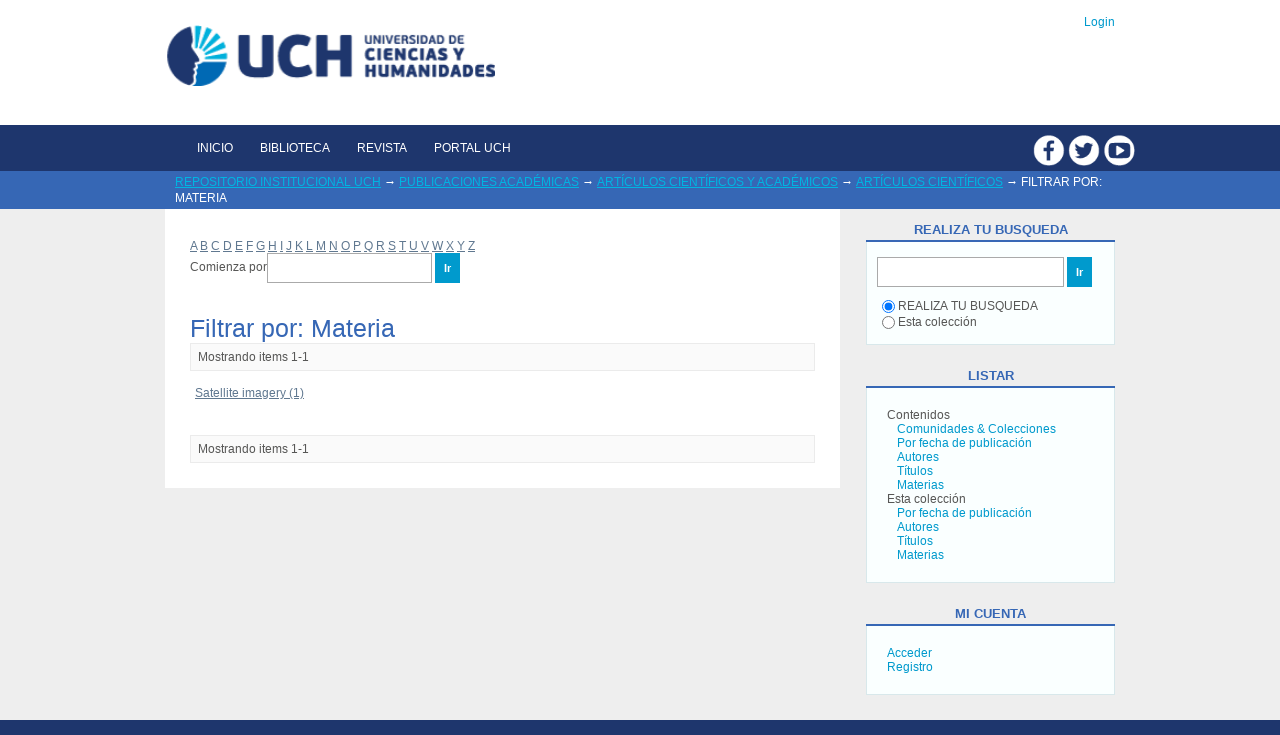

--- FILE ---
content_type: text/html;charset=utf-8
request_url: https://repositorio.uch.edu.pe/handle/20.500.12872/271/search-filter?field=subject&filtertype_0=author&filtertype_1=subject&filtertype_2=dateIssued&filter_relational_operator_1=equals&filtertype_3=subject&filter_relational_operator_0=equals&filtertype_4=subject&filter_2=2018&filter_relational_operator_3=equals&filtertype_5=subject&filter_1=Agriculture&filter_relational_operator_2=equals&filtertype_6=subject&filter_0=Alva+Mantari%2C+Alicia&filter_relational_operator_5=equals&filtertype_7=author&filter_relational_operator_4=equals&filtertype_8=subject&filter_6=Land+use&filter_relational_operator_7=equals&filtertype_9=subject&filter_5=Disease+control&filter_relational_operator_6=equals&filter_4=Water+resources&filter_relational_operator_9=equals&filter_3=Remote+sensing&filter_relational_operator_8=equals&filter_9=Blood&filter_8=Epidemiology&filter_7=Roman+Gonzalez%2C+Avid&starts_with=s
body_size: 47956
content:
<?xml version="1.0" encoding="UTF-8"?>
<!DOCTYPE html PUBLIC "-//W3C//DTD XHTML 1.0 Strict//EN" "http://www.w3.org/TR/xhtml1/DTD/xhtml1-strict.dtd">
<html xmlns="http://www.w3.org/1999/xhtml" class="no-js">
<head>
<meta content="text/html; charset=UTF-8" http-equiv="Content-Type" />
<meta content="IE=edge,chrome=1" http-equiv="X-UA-Compatible" />
<meta content="width=device-width; initial-scale=1.0; maximum-scale=1.0;" name="viewport" />
<link rel="shortcut icon" href="/themes/Mirage/images/favicon.ico" />
<link rel="apple-touch-icon" href="/themes/Mirage/images/apple-touch-icon.png" />
<meta name="Generator" content="DSpace 5.3" />
<link type="text/css" rel="stylesheet" media="screen" href="/themes/Mirage/lib/css/reset.css" />
<link type="text/css" rel="stylesheet" media="screen" href="/themes/Mirage/lib/css/base.css" />
<link type="text/css" rel="stylesheet" media="screen" href="/themes/Mirage/lib/css/helper.css" />
<link type="text/css" rel="stylesheet" media="screen" href="/themes/Mirage/lib/css/jquery-ui-1.8.15.custom.css" />
<link type="text/css" rel="stylesheet" media="screen" href="/themes/Mirage/lib/css/style.css" />
<link type="text/css" rel="stylesheet" media="screen" href="/themes/Mirage/lib/css/authority-control.css" />
<link type="text/css" rel="stylesheet" media="handheld" href="/themes/Mirage/lib/css/handheld.css" />
<link type="text/css" rel="stylesheet" media="print" href="/themes/Mirage/lib/css/print.css" />
<link type="text/css" rel="stylesheet" media="all" href="/themes/Mirage/lib/css/media.css" />
<link type="application/opensearchdescription+xml" rel="search" href="https://repositorio.uch.edu.pe:443/open-search/description.xml" title="DSpace" />
<script type="text/javascript">
                                //Clear default text of empty text areas on focus
                                function tFocus(element)
                                {
                                        if (element.value == ' '){element.value='';}
                                }
                                //Clear default text of empty text areas on submit
                                function tSubmit(form)
                                {
                                        var defaultedElements = document.getElementsByTagName("textarea");
                                        for (var i=0; i != defaultedElements.length; i++){
                                                if (defaultedElements[i].value == ' '){
                                                        defaultedElements[i].value='';}}
                                }
                                //Disable pressing 'enter' key to submit a form (otherwise pressing 'enter' causes a submission to start over)
                                function disableEnterKey(e)
                                {
                                     var key;

                                     if(window.event)
                                          key = window.event.keyCode;     //Internet Explorer
                                     else
                                          key = e.which;     //Firefox and Netscape

                                     if(key == 13)  //if "Enter" pressed, then disable!
                                          return false;
                                     else
                                          return true;
                                }

                                function FnArray()
                                {
                                    this.funcs = new Array;
                                }

                                FnArray.prototype.add = function(f)
                                {
                                    if( typeof f!= "function" )
                                    {
                                        f = new Function(f);
                                    }
                                    this.funcs[this.funcs.length] = f;
                                };

                                FnArray.prototype.execute = function()
                                {
                                    for( var i=0; i < this.funcs.length; i++ )
                                    {
                                        this.funcs[i]();
                                    }
                                };

                                var runAfterJSImports = new FnArray();
            </script>
<script xmlns:i18n="http://apache.org/cocoon/i18n/2.1" type="text/javascript" src="/themes/Mirage/lib/js/modernizr-1.7.min.js"> </script>
<title>Filtrar por: Materia</title>
</head><!--[if lt IE 7 ]> <body class="ie6"> <![endif]-->
                <!--[if IE 7 ]>    <body class="ie7"> <![endif]-->
                <!--[if IE 8 ]>    <body class="ie8"> <![endif]-->
                <!--[if IE 9 ]>    <body class="ie9"> <![endif]-->
                <!--[if (gt IE 9)|!(IE)]><!--><body><!--<![endif]-->
<div xmlns:i18n="http://apache.org/cocoon/i18n/2.1" xmlns="http://di.tamu.edu/DRI/1.0/" id="ds-main">
<div id="ds-header-wrapper">
<div class="clearfix" id="ds-header">
<a id="ds-header-logo-link" href="/">
<span id="ds-header-logo"> </span>
<span id="ds-header-logo-text">Repositorio Dspace </span>
</a>
<h1 xmlns:i18n="http://apache.org/cocoon/i18n/2.1" class="pagetitle visuallyhidden">Filtrar por: Materia</h1>
<div xmlns:i18n="http://apache.org/cocoon/i18n/2.1" xmlns="http://di.tamu.edu/DRI/1.0/" id="ds-user-box">
<p>
<a href="/login">Login</a>
</p>
</div>
</div>
</div>
<div xmlns:i18n="http://apache.org/cocoon/i18n/2.1" id="div-cover-menu">
<ul id="ds-trail">
<ul class="redes">
<li>
<a target="_blank" class="facebook" href="https://es-la.facebook.com/UCH.PERU">
<img src="https://repositorio.uch.edu.pe/themes/Mirage/images/i-fb.png" />
</a>
</li>
<li>
<a target="_blank" class="twitter" href="https://twitter.com/uchperu">
<img src="https://repositorio.uch.edu.pe/themes/Mirage/images/i-tw.png" />
</a>
</li>
<li>
<a target="_blank" class="youtube" href="https://www.youtube.com/user/UCHCANAL">
<img src="https://repositorio.uch.edu.pe/themes/Mirage/images/i-ytb.png" />
</a>
</li>
</ul>
<ul class="menu">
<li>
<a href="https://repositorio.uch.edu.pe/">Inicio</a>
</li>
<li>
<a target="_blank" href="http://biblioteca.uch.edu.pe/">Biblioteca</a>
</li>
<li>
<a target="_blank" href="http://revista.uch.edu.pe/">Revista</a>
</li>
<li>
<a target="_blank" href="https://www.uch.edu.pe/">Portal UCH</a>
</li>
</ul>
</ul>
</div>
<div id="ds-trail-wrapper">
<ul id="ds-trail">
<li class="ds-trail-link first-link ">
<a href="/">Repositorio Institucional UCH</a>
</li>
<li xmlns:i18n="http://apache.org/cocoon/i18n/2.1" xmlns="http://di.tamu.edu/DRI/1.0/" class="ds-trail-arrow">→</li>
<li class="ds-trail-link ">
<a href="/handle/20.500.12872/269">Publicaciones académicas</a>
</li>
<li class="ds-trail-arrow">→</li>
<li class="ds-trail-link ">
<a href="/handle/20.500.12872/270">Artículos científicos y académicos</a>
</li>
<li class="ds-trail-arrow">→</li>
<li class="ds-trail-link ">
<a href="/handle/20.500.12872/271">Artículos científicos</a>
</li>
<li class="ds-trail-arrow">→</li>
<li class="ds-trail-link last-link">Filtrar por: Materia</li>
</ul>
</div>
<div xmlns:i18n="http://apache.org/cocoon/i18n/2.1" xmlns="http://di.tamu.edu/DRI/1.0/" class="hidden" id="no-js-warning-wrapper">
<div id="no-js-warning">
<div class="notice failure">JavaScript is disabled for your browser. Some features of this site may not work without it.</div>
</div>
</div>
<div id="ds-content-wrapper">
<div class="clearfix" id="ds-content">
<div id="ds-body">
<div id="aspect_discovery_SearchFacetFilter_div_browse-by-subject" class="ds-static-div primary">
<form id="aspect_discovery_SearchFacetFilter_div_filter-navigation" class="ds-interactive-div secondary navigation" action="/handle/20.500.12872/271/search-filter" method="post" onsubmit="javascript:tSubmit(this);">
<p id="aspect_discovery_SearchFacetFilter_p_hidden-fields" class="ds-paragraph hidden">
<input id="aspect_discovery_SearchFacetFilter_field_field" class="ds-hidden-field" name="field" type="hidden" value="subject" />
<input id="aspect_discovery_SearchFacetFilter_field_filtertype_0" class="ds-hidden-field" name="filtertype_0" type="hidden" value="author" />
<input id="aspect_discovery_SearchFacetFilter_field_filtertype_1" class="ds-hidden-field" name="filtertype_1" type="hidden" value="subject" />
<input id="aspect_discovery_SearchFacetFilter_field_filtertype_2" class="ds-hidden-field" name="filtertype_2" type="hidden" value="dateIssued" />
<input id="aspect_discovery_SearchFacetFilter_field_filter_relational_operator_1" class="ds-hidden-field" name="filter_relational_operator_1" type="hidden" value="equals" />
<input id="aspect_discovery_SearchFacetFilter_field_filtertype_3" class="ds-hidden-field" name="filtertype_3" type="hidden" value="subject" />
<input id="aspect_discovery_SearchFacetFilter_field_filter_relational_operator_0" class="ds-hidden-field" name="filter_relational_operator_0" type="hidden" value="equals" />
<input id="aspect_discovery_SearchFacetFilter_field_filtertype_4" class="ds-hidden-field" name="filtertype_4" type="hidden" value="subject" />
<input id="aspect_discovery_SearchFacetFilter_field_filter_2" class="ds-hidden-field" name="filter_2" type="hidden" value="2018" />
<input id="aspect_discovery_SearchFacetFilter_field_filter_relational_operator_3" class="ds-hidden-field" name="filter_relational_operator_3" type="hidden" value="equals" />
<input id="aspect_discovery_SearchFacetFilter_field_filtertype_5" class="ds-hidden-field" name="filtertype_5" type="hidden" value="subject" />
<input id="aspect_discovery_SearchFacetFilter_field_filter_1" class="ds-hidden-field" name="filter_1" type="hidden" value="Agriculture" />
<input id="aspect_discovery_SearchFacetFilter_field_filter_relational_operator_2" class="ds-hidden-field" name="filter_relational_operator_2" type="hidden" value="equals" />
<input id="aspect_discovery_SearchFacetFilter_field_filtertype_6" class="ds-hidden-field" name="filtertype_6" type="hidden" value="subject" />
<input id="aspect_discovery_SearchFacetFilter_field_filter_0" class="ds-hidden-field" name="filter_0" type="hidden" value="Alva Mantari, Alicia" />
<input id="aspect_discovery_SearchFacetFilter_field_filter_relational_operator_5" class="ds-hidden-field" name="filter_relational_operator_5" type="hidden" value="equals" />
<input id="aspect_discovery_SearchFacetFilter_field_filtertype_7" class="ds-hidden-field" name="filtertype_7" type="hidden" value="author" />
<input id="aspect_discovery_SearchFacetFilter_field_filter_relational_operator_4" class="ds-hidden-field" name="filter_relational_operator_4" type="hidden" value="equals" />
<input id="aspect_discovery_SearchFacetFilter_field_filtertype_8" class="ds-hidden-field" name="filtertype_8" type="hidden" value="subject" />
<input id="aspect_discovery_SearchFacetFilter_field_filter_6" class="ds-hidden-field" name="filter_6" type="hidden" value="Land use" />
<input id="aspect_discovery_SearchFacetFilter_field_filter_relational_operator_7" class="ds-hidden-field" name="filter_relational_operator_7" type="hidden" value="equals" />
<input id="aspect_discovery_SearchFacetFilter_field_filtertype_9" class="ds-hidden-field" name="filtertype_9" type="hidden" value="subject" />
<input id="aspect_discovery_SearchFacetFilter_field_filter_5" class="ds-hidden-field" name="filter_5" type="hidden" value="Disease control" />
<input id="aspect_discovery_SearchFacetFilter_field_filter_relational_operator_6" class="ds-hidden-field" name="filter_relational_operator_6" type="hidden" value="equals" />
<input id="aspect_discovery_SearchFacetFilter_field_filter_4" class="ds-hidden-field" name="filter_4" type="hidden" value="Water resources" />
<input id="aspect_discovery_SearchFacetFilter_field_filter_relational_operator_9" class="ds-hidden-field" name="filter_relational_operator_9" type="hidden" value="equals" />
<input id="aspect_discovery_SearchFacetFilter_field_filter_3" class="ds-hidden-field" name="filter_3" type="hidden" value="Remote sensing" />
<input id="aspect_discovery_SearchFacetFilter_field_filter_relational_operator_8" class="ds-hidden-field" name="filter_relational_operator_8" type="hidden" value="equals" />
<input id="aspect_discovery_SearchFacetFilter_field_filter_9" class="ds-hidden-field" name="filter_9" type="hidden" value="Blood" />
<input id="aspect_discovery_SearchFacetFilter_field_filter_8" class="ds-hidden-field" name="filter_8" type="hidden" value="Epidemiology" />
<input id="aspect_discovery_SearchFacetFilter_field_filter_7" class="ds-hidden-field" name="filter_7" type="hidden" value="Roman Gonzalez, Avid" />
</p>
<ul id="aspect_discovery_SearchFacetFilter_list_jump-list" class="ds-simple-list alphabet">
<li class="ds-simple-list-item">
<a href="search-filter?field=subject&amp;filtertype_0=author&amp;filtertype_1=subject&amp;filtertype_2=dateIssued&amp;filter_relational_operator_1=equals&amp;filtertype_3=subject&amp;filter_relational_operator_0=equals&amp;filtertype_4=subject&amp;filter_2=2018&amp;filter_relational_operator_3=equals&amp;filtertype_5=subject&amp;filter_1=Agriculture&amp;filter_relational_operator_2=equals&amp;filtertype_6=subject&amp;filter_0=Alva+Mantari%2C+Alicia&amp;filter_relational_operator_5=equals&amp;filtertype_7=author&amp;filter_relational_operator_4=equals&amp;filtertype_8=subject&amp;filter_6=Land+use&amp;filter_relational_operator_7=equals&amp;filtertype_9=subject&amp;filter_5=Disease+control&amp;filter_relational_operator_6=equals&amp;filter_4=Water+resources&amp;filter_relational_operator_9=equals&amp;filter_3=Remote+sensing&amp;filter_relational_operator_8=equals&amp;filter_9=Blood&amp;filter_8=Epidemiology&amp;filter_7=Roman+Gonzalez%2C+Avid&amp;starts_with=a">A</a>
</li>
<li class="ds-simple-list-item">
<a href="search-filter?field=subject&amp;filtertype_0=author&amp;filtertype_1=subject&amp;filtertype_2=dateIssued&amp;filter_relational_operator_1=equals&amp;filtertype_3=subject&amp;filter_relational_operator_0=equals&amp;filtertype_4=subject&amp;filter_2=2018&amp;filter_relational_operator_3=equals&amp;filtertype_5=subject&amp;filter_1=Agriculture&amp;filter_relational_operator_2=equals&amp;filtertype_6=subject&amp;filter_0=Alva+Mantari%2C+Alicia&amp;filter_relational_operator_5=equals&amp;filtertype_7=author&amp;filter_relational_operator_4=equals&amp;filtertype_8=subject&amp;filter_6=Land+use&amp;filter_relational_operator_7=equals&amp;filtertype_9=subject&amp;filter_5=Disease+control&amp;filter_relational_operator_6=equals&amp;filter_4=Water+resources&amp;filter_relational_operator_9=equals&amp;filter_3=Remote+sensing&amp;filter_relational_operator_8=equals&amp;filter_9=Blood&amp;filter_8=Epidemiology&amp;filter_7=Roman+Gonzalez%2C+Avid&amp;starts_with=b">B</a>
</li>
<li class="ds-simple-list-item">
<a href="search-filter?field=subject&amp;filtertype_0=author&amp;filtertype_1=subject&amp;filtertype_2=dateIssued&amp;filter_relational_operator_1=equals&amp;filtertype_3=subject&amp;filter_relational_operator_0=equals&amp;filtertype_4=subject&amp;filter_2=2018&amp;filter_relational_operator_3=equals&amp;filtertype_5=subject&amp;filter_1=Agriculture&amp;filter_relational_operator_2=equals&amp;filtertype_6=subject&amp;filter_0=Alva+Mantari%2C+Alicia&amp;filter_relational_operator_5=equals&amp;filtertype_7=author&amp;filter_relational_operator_4=equals&amp;filtertype_8=subject&amp;filter_6=Land+use&amp;filter_relational_operator_7=equals&amp;filtertype_9=subject&amp;filter_5=Disease+control&amp;filter_relational_operator_6=equals&amp;filter_4=Water+resources&amp;filter_relational_operator_9=equals&amp;filter_3=Remote+sensing&amp;filter_relational_operator_8=equals&amp;filter_9=Blood&amp;filter_8=Epidemiology&amp;filter_7=Roman+Gonzalez%2C+Avid&amp;starts_with=c">C</a>
</li>
<li class="ds-simple-list-item">
<a href="search-filter?field=subject&amp;filtertype_0=author&amp;filtertype_1=subject&amp;filtertype_2=dateIssued&amp;filter_relational_operator_1=equals&amp;filtertype_3=subject&amp;filter_relational_operator_0=equals&amp;filtertype_4=subject&amp;filter_2=2018&amp;filter_relational_operator_3=equals&amp;filtertype_5=subject&amp;filter_1=Agriculture&amp;filter_relational_operator_2=equals&amp;filtertype_6=subject&amp;filter_0=Alva+Mantari%2C+Alicia&amp;filter_relational_operator_5=equals&amp;filtertype_7=author&amp;filter_relational_operator_4=equals&amp;filtertype_8=subject&amp;filter_6=Land+use&amp;filter_relational_operator_7=equals&amp;filtertype_9=subject&amp;filter_5=Disease+control&amp;filter_relational_operator_6=equals&amp;filter_4=Water+resources&amp;filter_relational_operator_9=equals&amp;filter_3=Remote+sensing&amp;filter_relational_operator_8=equals&amp;filter_9=Blood&amp;filter_8=Epidemiology&amp;filter_7=Roman+Gonzalez%2C+Avid&amp;starts_with=d">D</a>
</li>
<li class="ds-simple-list-item">
<a href="search-filter?field=subject&amp;filtertype_0=author&amp;filtertype_1=subject&amp;filtertype_2=dateIssued&amp;filter_relational_operator_1=equals&amp;filtertype_3=subject&amp;filter_relational_operator_0=equals&amp;filtertype_4=subject&amp;filter_2=2018&amp;filter_relational_operator_3=equals&amp;filtertype_5=subject&amp;filter_1=Agriculture&amp;filter_relational_operator_2=equals&amp;filtertype_6=subject&amp;filter_0=Alva+Mantari%2C+Alicia&amp;filter_relational_operator_5=equals&amp;filtertype_7=author&amp;filter_relational_operator_4=equals&amp;filtertype_8=subject&amp;filter_6=Land+use&amp;filter_relational_operator_7=equals&amp;filtertype_9=subject&amp;filter_5=Disease+control&amp;filter_relational_operator_6=equals&amp;filter_4=Water+resources&amp;filter_relational_operator_9=equals&amp;filter_3=Remote+sensing&amp;filter_relational_operator_8=equals&amp;filter_9=Blood&amp;filter_8=Epidemiology&amp;filter_7=Roman+Gonzalez%2C+Avid&amp;starts_with=e">E</a>
</li>
<li class="ds-simple-list-item">
<a href="search-filter?field=subject&amp;filtertype_0=author&amp;filtertype_1=subject&amp;filtertype_2=dateIssued&amp;filter_relational_operator_1=equals&amp;filtertype_3=subject&amp;filter_relational_operator_0=equals&amp;filtertype_4=subject&amp;filter_2=2018&amp;filter_relational_operator_3=equals&amp;filtertype_5=subject&amp;filter_1=Agriculture&amp;filter_relational_operator_2=equals&amp;filtertype_6=subject&amp;filter_0=Alva+Mantari%2C+Alicia&amp;filter_relational_operator_5=equals&amp;filtertype_7=author&amp;filter_relational_operator_4=equals&amp;filtertype_8=subject&amp;filter_6=Land+use&amp;filter_relational_operator_7=equals&amp;filtertype_9=subject&amp;filter_5=Disease+control&amp;filter_relational_operator_6=equals&amp;filter_4=Water+resources&amp;filter_relational_operator_9=equals&amp;filter_3=Remote+sensing&amp;filter_relational_operator_8=equals&amp;filter_9=Blood&amp;filter_8=Epidemiology&amp;filter_7=Roman+Gonzalez%2C+Avid&amp;starts_with=f">F</a>
</li>
<li class="ds-simple-list-item">
<a href="search-filter?field=subject&amp;filtertype_0=author&amp;filtertype_1=subject&amp;filtertype_2=dateIssued&amp;filter_relational_operator_1=equals&amp;filtertype_3=subject&amp;filter_relational_operator_0=equals&amp;filtertype_4=subject&amp;filter_2=2018&amp;filter_relational_operator_3=equals&amp;filtertype_5=subject&amp;filter_1=Agriculture&amp;filter_relational_operator_2=equals&amp;filtertype_6=subject&amp;filter_0=Alva+Mantari%2C+Alicia&amp;filter_relational_operator_5=equals&amp;filtertype_7=author&amp;filter_relational_operator_4=equals&amp;filtertype_8=subject&amp;filter_6=Land+use&amp;filter_relational_operator_7=equals&amp;filtertype_9=subject&amp;filter_5=Disease+control&amp;filter_relational_operator_6=equals&amp;filter_4=Water+resources&amp;filter_relational_operator_9=equals&amp;filter_3=Remote+sensing&amp;filter_relational_operator_8=equals&amp;filter_9=Blood&amp;filter_8=Epidemiology&amp;filter_7=Roman+Gonzalez%2C+Avid&amp;starts_with=g">G</a>
</li>
<li class="ds-simple-list-item">
<a href="search-filter?field=subject&amp;filtertype_0=author&amp;filtertype_1=subject&amp;filtertype_2=dateIssued&amp;filter_relational_operator_1=equals&amp;filtertype_3=subject&amp;filter_relational_operator_0=equals&amp;filtertype_4=subject&amp;filter_2=2018&amp;filter_relational_operator_3=equals&amp;filtertype_5=subject&amp;filter_1=Agriculture&amp;filter_relational_operator_2=equals&amp;filtertype_6=subject&amp;filter_0=Alva+Mantari%2C+Alicia&amp;filter_relational_operator_5=equals&amp;filtertype_7=author&amp;filter_relational_operator_4=equals&amp;filtertype_8=subject&amp;filter_6=Land+use&amp;filter_relational_operator_7=equals&amp;filtertype_9=subject&amp;filter_5=Disease+control&amp;filter_relational_operator_6=equals&amp;filter_4=Water+resources&amp;filter_relational_operator_9=equals&amp;filter_3=Remote+sensing&amp;filter_relational_operator_8=equals&amp;filter_9=Blood&amp;filter_8=Epidemiology&amp;filter_7=Roman+Gonzalez%2C+Avid&amp;starts_with=h">H</a>
</li>
<li class="ds-simple-list-item">
<a href="search-filter?field=subject&amp;filtertype_0=author&amp;filtertype_1=subject&amp;filtertype_2=dateIssued&amp;filter_relational_operator_1=equals&amp;filtertype_3=subject&amp;filter_relational_operator_0=equals&amp;filtertype_4=subject&amp;filter_2=2018&amp;filter_relational_operator_3=equals&amp;filtertype_5=subject&amp;filter_1=Agriculture&amp;filter_relational_operator_2=equals&amp;filtertype_6=subject&amp;filter_0=Alva+Mantari%2C+Alicia&amp;filter_relational_operator_5=equals&amp;filtertype_7=author&amp;filter_relational_operator_4=equals&amp;filtertype_8=subject&amp;filter_6=Land+use&amp;filter_relational_operator_7=equals&amp;filtertype_9=subject&amp;filter_5=Disease+control&amp;filter_relational_operator_6=equals&amp;filter_4=Water+resources&amp;filter_relational_operator_9=equals&amp;filter_3=Remote+sensing&amp;filter_relational_operator_8=equals&amp;filter_9=Blood&amp;filter_8=Epidemiology&amp;filter_7=Roman+Gonzalez%2C+Avid&amp;starts_with=i">I</a>
</li>
<li class="ds-simple-list-item">
<a href="search-filter?field=subject&amp;filtertype_0=author&amp;filtertype_1=subject&amp;filtertype_2=dateIssued&amp;filter_relational_operator_1=equals&amp;filtertype_3=subject&amp;filter_relational_operator_0=equals&amp;filtertype_4=subject&amp;filter_2=2018&amp;filter_relational_operator_3=equals&amp;filtertype_5=subject&amp;filter_1=Agriculture&amp;filter_relational_operator_2=equals&amp;filtertype_6=subject&amp;filter_0=Alva+Mantari%2C+Alicia&amp;filter_relational_operator_5=equals&amp;filtertype_7=author&amp;filter_relational_operator_4=equals&amp;filtertype_8=subject&amp;filter_6=Land+use&amp;filter_relational_operator_7=equals&amp;filtertype_9=subject&amp;filter_5=Disease+control&amp;filter_relational_operator_6=equals&amp;filter_4=Water+resources&amp;filter_relational_operator_9=equals&amp;filter_3=Remote+sensing&amp;filter_relational_operator_8=equals&amp;filter_9=Blood&amp;filter_8=Epidemiology&amp;filter_7=Roman+Gonzalez%2C+Avid&amp;starts_with=j">J</a>
</li>
<li class="ds-simple-list-item">
<a href="search-filter?field=subject&amp;filtertype_0=author&amp;filtertype_1=subject&amp;filtertype_2=dateIssued&amp;filter_relational_operator_1=equals&amp;filtertype_3=subject&amp;filter_relational_operator_0=equals&amp;filtertype_4=subject&amp;filter_2=2018&amp;filter_relational_operator_3=equals&amp;filtertype_5=subject&amp;filter_1=Agriculture&amp;filter_relational_operator_2=equals&amp;filtertype_6=subject&amp;filter_0=Alva+Mantari%2C+Alicia&amp;filter_relational_operator_5=equals&amp;filtertype_7=author&amp;filter_relational_operator_4=equals&amp;filtertype_8=subject&amp;filter_6=Land+use&amp;filter_relational_operator_7=equals&amp;filtertype_9=subject&amp;filter_5=Disease+control&amp;filter_relational_operator_6=equals&amp;filter_4=Water+resources&amp;filter_relational_operator_9=equals&amp;filter_3=Remote+sensing&amp;filter_relational_operator_8=equals&amp;filter_9=Blood&amp;filter_8=Epidemiology&amp;filter_7=Roman+Gonzalez%2C+Avid&amp;starts_with=k">K</a>
</li>
<li class="ds-simple-list-item">
<a href="search-filter?field=subject&amp;filtertype_0=author&amp;filtertype_1=subject&amp;filtertype_2=dateIssued&amp;filter_relational_operator_1=equals&amp;filtertype_3=subject&amp;filter_relational_operator_0=equals&amp;filtertype_4=subject&amp;filter_2=2018&amp;filter_relational_operator_3=equals&amp;filtertype_5=subject&amp;filter_1=Agriculture&amp;filter_relational_operator_2=equals&amp;filtertype_6=subject&amp;filter_0=Alva+Mantari%2C+Alicia&amp;filter_relational_operator_5=equals&amp;filtertype_7=author&amp;filter_relational_operator_4=equals&amp;filtertype_8=subject&amp;filter_6=Land+use&amp;filter_relational_operator_7=equals&amp;filtertype_9=subject&amp;filter_5=Disease+control&amp;filter_relational_operator_6=equals&amp;filter_4=Water+resources&amp;filter_relational_operator_9=equals&amp;filter_3=Remote+sensing&amp;filter_relational_operator_8=equals&amp;filter_9=Blood&amp;filter_8=Epidemiology&amp;filter_7=Roman+Gonzalez%2C+Avid&amp;starts_with=l">L</a>
</li>
<li class="ds-simple-list-item">
<a href="search-filter?field=subject&amp;filtertype_0=author&amp;filtertype_1=subject&amp;filtertype_2=dateIssued&amp;filter_relational_operator_1=equals&amp;filtertype_3=subject&amp;filter_relational_operator_0=equals&amp;filtertype_4=subject&amp;filter_2=2018&amp;filter_relational_operator_3=equals&amp;filtertype_5=subject&amp;filter_1=Agriculture&amp;filter_relational_operator_2=equals&amp;filtertype_6=subject&amp;filter_0=Alva+Mantari%2C+Alicia&amp;filter_relational_operator_5=equals&amp;filtertype_7=author&amp;filter_relational_operator_4=equals&amp;filtertype_8=subject&amp;filter_6=Land+use&amp;filter_relational_operator_7=equals&amp;filtertype_9=subject&amp;filter_5=Disease+control&amp;filter_relational_operator_6=equals&amp;filter_4=Water+resources&amp;filter_relational_operator_9=equals&amp;filter_3=Remote+sensing&amp;filter_relational_operator_8=equals&amp;filter_9=Blood&amp;filter_8=Epidemiology&amp;filter_7=Roman+Gonzalez%2C+Avid&amp;starts_with=m">M</a>
</li>
<li class="ds-simple-list-item">
<a href="search-filter?field=subject&amp;filtertype_0=author&amp;filtertype_1=subject&amp;filtertype_2=dateIssued&amp;filter_relational_operator_1=equals&amp;filtertype_3=subject&amp;filter_relational_operator_0=equals&amp;filtertype_4=subject&amp;filter_2=2018&amp;filter_relational_operator_3=equals&amp;filtertype_5=subject&amp;filter_1=Agriculture&amp;filter_relational_operator_2=equals&amp;filtertype_6=subject&amp;filter_0=Alva+Mantari%2C+Alicia&amp;filter_relational_operator_5=equals&amp;filtertype_7=author&amp;filter_relational_operator_4=equals&amp;filtertype_8=subject&amp;filter_6=Land+use&amp;filter_relational_operator_7=equals&amp;filtertype_9=subject&amp;filter_5=Disease+control&amp;filter_relational_operator_6=equals&amp;filter_4=Water+resources&amp;filter_relational_operator_9=equals&amp;filter_3=Remote+sensing&amp;filter_relational_operator_8=equals&amp;filter_9=Blood&amp;filter_8=Epidemiology&amp;filter_7=Roman+Gonzalez%2C+Avid&amp;starts_with=n">N</a>
</li>
<li class="ds-simple-list-item">
<a href="search-filter?field=subject&amp;filtertype_0=author&amp;filtertype_1=subject&amp;filtertype_2=dateIssued&amp;filter_relational_operator_1=equals&amp;filtertype_3=subject&amp;filter_relational_operator_0=equals&amp;filtertype_4=subject&amp;filter_2=2018&amp;filter_relational_operator_3=equals&amp;filtertype_5=subject&amp;filter_1=Agriculture&amp;filter_relational_operator_2=equals&amp;filtertype_6=subject&amp;filter_0=Alva+Mantari%2C+Alicia&amp;filter_relational_operator_5=equals&amp;filtertype_7=author&amp;filter_relational_operator_4=equals&amp;filtertype_8=subject&amp;filter_6=Land+use&amp;filter_relational_operator_7=equals&amp;filtertype_9=subject&amp;filter_5=Disease+control&amp;filter_relational_operator_6=equals&amp;filter_4=Water+resources&amp;filter_relational_operator_9=equals&amp;filter_3=Remote+sensing&amp;filter_relational_operator_8=equals&amp;filter_9=Blood&amp;filter_8=Epidemiology&amp;filter_7=Roman+Gonzalez%2C+Avid&amp;starts_with=o">O</a>
</li>
<li class="ds-simple-list-item">
<a href="search-filter?field=subject&amp;filtertype_0=author&amp;filtertype_1=subject&amp;filtertype_2=dateIssued&amp;filter_relational_operator_1=equals&amp;filtertype_3=subject&amp;filter_relational_operator_0=equals&amp;filtertype_4=subject&amp;filter_2=2018&amp;filter_relational_operator_3=equals&amp;filtertype_5=subject&amp;filter_1=Agriculture&amp;filter_relational_operator_2=equals&amp;filtertype_6=subject&amp;filter_0=Alva+Mantari%2C+Alicia&amp;filter_relational_operator_5=equals&amp;filtertype_7=author&amp;filter_relational_operator_4=equals&amp;filtertype_8=subject&amp;filter_6=Land+use&amp;filter_relational_operator_7=equals&amp;filtertype_9=subject&amp;filter_5=Disease+control&amp;filter_relational_operator_6=equals&amp;filter_4=Water+resources&amp;filter_relational_operator_9=equals&amp;filter_3=Remote+sensing&amp;filter_relational_operator_8=equals&amp;filter_9=Blood&amp;filter_8=Epidemiology&amp;filter_7=Roman+Gonzalez%2C+Avid&amp;starts_with=p">P</a>
</li>
<li class="ds-simple-list-item">
<a href="search-filter?field=subject&amp;filtertype_0=author&amp;filtertype_1=subject&amp;filtertype_2=dateIssued&amp;filter_relational_operator_1=equals&amp;filtertype_3=subject&amp;filter_relational_operator_0=equals&amp;filtertype_4=subject&amp;filter_2=2018&amp;filter_relational_operator_3=equals&amp;filtertype_5=subject&amp;filter_1=Agriculture&amp;filter_relational_operator_2=equals&amp;filtertype_6=subject&amp;filter_0=Alva+Mantari%2C+Alicia&amp;filter_relational_operator_5=equals&amp;filtertype_7=author&amp;filter_relational_operator_4=equals&amp;filtertype_8=subject&amp;filter_6=Land+use&amp;filter_relational_operator_7=equals&amp;filtertype_9=subject&amp;filter_5=Disease+control&amp;filter_relational_operator_6=equals&amp;filter_4=Water+resources&amp;filter_relational_operator_9=equals&amp;filter_3=Remote+sensing&amp;filter_relational_operator_8=equals&amp;filter_9=Blood&amp;filter_8=Epidemiology&amp;filter_7=Roman+Gonzalez%2C+Avid&amp;starts_with=q">Q</a>
</li>
<li class="ds-simple-list-item">
<a href="search-filter?field=subject&amp;filtertype_0=author&amp;filtertype_1=subject&amp;filtertype_2=dateIssued&amp;filter_relational_operator_1=equals&amp;filtertype_3=subject&amp;filter_relational_operator_0=equals&amp;filtertype_4=subject&amp;filter_2=2018&amp;filter_relational_operator_3=equals&amp;filtertype_5=subject&amp;filter_1=Agriculture&amp;filter_relational_operator_2=equals&amp;filtertype_6=subject&amp;filter_0=Alva+Mantari%2C+Alicia&amp;filter_relational_operator_5=equals&amp;filtertype_7=author&amp;filter_relational_operator_4=equals&amp;filtertype_8=subject&amp;filter_6=Land+use&amp;filter_relational_operator_7=equals&amp;filtertype_9=subject&amp;filter_5=Disease+control&amp;filter_relational_operator_6=equals&amp;filter_4=Water+resources&amp;filter_relational_operator_9=equals&amp;filter_3=Remote+sensing&amp;filter_relational_operator_8=equals&amp;filter_9=Blood&amp;filter_8=Epidemiology&amp;filter_7=Roman+Gonzalez%2C+Avid&amp;starts_with=r">R</a>
</li>
<li class="ds-simple-list-item">
<a href="search-filter?field=subject&amp;filtertype_0=author&amp;filtertype_1=subject&amp;filtertype_2=dateIssued&amp;filter_relational_operator_1=equals&amp;filtertype_3=subject&amp;filter_relational_operator_0=equals&amp;filtertype_4=subject&amp;filter_2=2018&amp;filter_relational_operator_3=equals&amp;filtertype_5=subject&amp;filter_1=Agriculture&amp;filter_relational_operator_2=equals&amp;filtertype_6=subject&amp;filter_0=Alva+Mantari%2C+Alicia&amp;filter_relational_operator_5=equals&amp;filtertype_7=author&amp;filter_relational_operator_4=equals&amp;filtertype_8=subject&amp;filter_6=Land+use&amp;filter_relational_operator_7=equals&amp;filtertype_9=subject&amp;filter_5=Disease+control&amp;filter_relational_operator_6=equals&amp;filter_4=Water+resources&amp;filter_relational_operator_9=equals&amp;filter_3=Remote+sensing&amp;filter_relational_operator_8=equals&amp;filter_9=Blood&amp;filter_8=Epidemiology&amp;filter_7=Roman+Gonzalez%2C+Avid&amp;starts_with=s">S</a>
</li>
<li class="ds-simple-list-item">
<a href="search-filter?field=subject&amp;filtertype_0=author&amp;filtertype_1=subject&amp;filtertype_2=dateIssued&amp;filter_relational_operator_1=equals&amp;filtertype_3=subject&amp;filter_relational_operator_0=equals&amp;filtertype_4=subject&amp;filter_2=2018&amp;filter_relational_operator_3=equals&amp;filtertype_5=subject&amp;filter_1=Agriculture&amp;filter_relational_operator_2=equals&amp;filtertype_6=subject&amp;filter_0=Alva+Mantari%2C+Alicia&amp;filter_relational_operator_5=equals&amp;filtertype_7=author&amp;filter_relational_operator_4=equals&amp;filtertype_8=subject&amp;filter_6=Land+use&amp;filter_relational_operator_7=equals&amp;filtertype_9=subject&amp;filter_5=Disease+control&amp;filter_relational_operator_6=equals&amp;filter_4=Water+resources&amp;filter_relational_operator_9=equals&amp;filter_3=Remote+sensing&amp;filter_relational_operator_8=equals&amp;filter_9=Blood&amp;filter_8=Epidemiology&amp;filter_7=Roman+Gonzalez%2C+Avid&amp;starts_with=t">T</a>
</li>
<li class="ds-simple-list-item">
<a href="search-filter?field=subject&amp;filtertype_0=author&amp;filtertype_1=subject&amp;filtertype_2=dateIssued&amp;filter_relational_operator_1=equals&amp;filtertype_3=subject&amp;filter_relational_operator_0=equals&amp;filtertype_4=subject&amp;filter_2=2018&amp;filter_relational_operator_3=equals&amp;filtertype_5=subject&amp;filter_1=Agriculture&amp;filter_relational_operator_2=equals&amp;filtertype_6=subject&amp;filter_0=Alva+Mantari%2C+Alicia&amp;filter_relational_operator_5=equals&amp;filtertype_7=author&amp;filter_relational_operator_4=equals&amp;filtertype_8=subject&amp;filter_6=Land+use&amp;filter_relational_operator_7=equals&amp;filtertype_9=subject&amp;filter_5=Disease+control&amp;filter_relational_operator_6=equals&amp;filter_4=Water+resources&amp;filter_relational_operator_9=equals&amp;filter_3=Remote+sensing&amp;filter_relational_operator_8=equals&amp;filter_9=Blood&amp;filter_8=Epidemiology&amp;filter_7=Roman+Gonzalez%2C+Avid&amp;starts_with=u">U</a>
</li>
<li class="ds-simple-list-item">
<a href="search-filter?field=subject&amp;filtertype_0=author&amp;filtertype_1=subject&amp;filtertype_2=dateIssued&amp;filter_relational_operator_1=equals&amp;filtertype_3=subject&amp;filter_relational_operator_0=equals&amp;filtertype_4=subject&amp;filter_2=2018&amp;filter_relational_operator_3=equals&amp;filtertype_5=subject&amp;filter_1=Agriculture&amp;filter_relational_operator_2=equals&amp;filtertype_6=subject&amp;filter_0=Alva+Mantari%2C+Alicia&amp;filter_relational_operator_5=equals&amp;filtertype_7=author&amp;filter_relational_operator_4=equals&amp;filtertype_8=subject&amp;filter_6=Land+use&amp;filter_relational_operator_7=equals&amp;filtertype_9=subject&amp;filter_5=Disease+control&amp;filter_relational_operator_6=equals&amp;filter_4=Water+resources&amp;filter_relational_operator_9=equals&amp;filter_3=Remote+sensing&amp;filter_relational_operator_8=equals&amp;filter_9=Blood&amp;filter_8=Epidemiology&amp;filter_7=Roman+Gonzalez%2C+Avid&amp;starts_with=v">V</a>
</li>
<li class="ds-simple-list-item">
<a href="search-filter?field=subject&amp;filtertype_0=author&amp;filtertype_1=subject&amp;filtertype_2=dateIssued&amp;filter_relational_operator_1=equals&amp;filtertype_3=subject&amp;filter_relational_operator_0=equals&amp;filtertype_4=subject&amp;filter_2=2018&amp;filter_relational_operator_3=equals&amp;filtertype_5=subject&amp;filter_1=Agriculture&amp;filter_relational_operator_2=equals&amp;filtertype_6=subject&amp;filter_0=Alva+Mantari%2C+Alicia&amp;filter_relational_operator_5=equals&amp;filtertype_7=author&amp;filter_relational_operator_4=equals&amp;filtertype_8=subject&amp;filter_6=Land+use&amp;filter_relational_operator_7=equals&amp;filtertype_9=subject&amp;filter_5=Disease+control&amp;filter_relational_operator_6=equals&amp;filter_4=Water+resources&amp;filter_relational_operator_9=equals&amp;filter_3=Remote+sensing&amp;filter_relational_operator_8=equals&amp;filter_9=Blood&amp;filter_8=Epidemiology&amp;filter_7=Roman+Gonzalez%2C+Avid&amp;starts_with=w">W</a>
</li>
<li class="ds-simple-list-item">
<a href="search-filter?field=subject&amp;filtertype_0=author&amp;filtertype_1=subject&amp;filtertype_2=dateIssued&amp;filter_relational_operator_1=equals&amp;filtertype_3=subject&amp;filter_relational_operator_0=equals&amp;filtertype_4=subject&amp;filter_2=2018&amp;filter_relational_operator_3=equals&amp;filtertype_5=subject&amp;filter_1=Agriculture&amp;filter_relational_operator_2=equals&amp;filtertype_6=subject&amp;filter_0=Alva+Mantari%2C+Alicia&amp;filter_relational_operator_5=equals&amp;filtertype_7=author&amp;filter_relational_operator_4=equals&amp;filtertype_8=subject&amp;filter_6=Land+use&amp;filter_relational_operator_7=equals&amp;filtertype_9=subject&amp;filter_5=Disease+control&amp;filter_relational_operator_6=equals&amp;filter_4=Water+resources&amp;filter_relational_operator_9=equals&amp;filter_3=Remote+sensing&amp;filter_relational_operator_8=equals&amp;filter_9=Blood&amp;filter_8=Epidemiology&amp;filter_7=Roman+Gonzalez%2C+Avid&amp;starts_with=x">X</a>
</li>
<li class="ds-simple-list-item">
<a href="search-filter?field=subject&amp;filtertype_0=author&amp;filtertype_1=subject&amp;filtertype_2=dateIssued&amp;filter_relational_operator_1=equals&amp;filtertype_3=subject&amp;filter_relational_operator_0=equals&amp;filtertype_4=subject&amp;filter_2=2018&amp;filter_relational_operator_3=equals&amp;filtertype_5=subject&amp;filter_1=Agriculture&amp;filter_relational_operator_2=equals&amp;filtertype_6=subject&amp;filter_0=Alva+Mantari%2C+Alicia&amp;filter_relational_operator_5=equals&amp;filtertype_7=author&amp;filter_relational_operator_4=equals&amp;filtertype_8=subject&amp;filter_6=Land+use&amp;filter_relational_operator_7=equals&amp;filtertype_9=subject&amp;filter_5=Disease+control&amp;filter_relational_operator_6=equals&amp;filter_4=Water+resources&amp;filter_relational_operator_9=equals&amp;filter_3=Remote+sensing&amp;filter_relational_operator_8=equals&amp;filter_9=Blood&amp;filter_8=Epidemiology&amp;filter_7=Roman+Gonzalez%2C+Avid&amp;starts_with=y">Y</a>
</li>
<li class="ds-simple-list-item">
<a href="search-filter?field=subject&amp;filtertype_0=author&amp;filtertype_1=subject&amp;filtertype_2=dateIssued&amp;filter_relational_operator_1=equals&amp;filtertype_3=subject&amp;filter_relational_operator_0=equals&amp;filtertype_4=subject&amp;filter_2=2018&amp;filter_relational_operator_3=equals&amp;filtertype_5=subject&amp;filter_1=Agriculture&amp;filter_relational_operator_2=equals&amp;filtertype_6=subject&amp;filter_0=Alva+Mantari%2C+Alicia&amp;filter_relational_operator_5=equals&amp;filtertype_7=author&amp;filter_relational_operator_4=equals&amp;filtertype_8=subject&amp;filter_6=Land+use&amp;filter_relational_operator_7=equals&amp;filtertype_9=subject&amp;filter_5=Disease+control&amp;filter_relational_operator_6=equals&amp;filter_4=Water+resources&amp;filter_relational_operator_9=equals&amp;filter_3=Remote+sensing&amp;filter_relational_operator_8=equals&amp;filter_9=Blood&amp;filter_8=Epidemiology&amp;filter_7=Roman+Gonzalez%2C+Avid&amp;starts_with=z">Z</a>
</li>
</ul>
<p class="ds-paragraph">Comienza por<input xmlns:i18n="http://apache.org/cocoon/i18n/2.1" xmlns="http://www.w3.org/1999/xhtml" id="aspect_discovery_SearchFacetFilter_field_starts_with" class="ds-text-field" name="starts_with" type="text" value="" title="o indique las primeras letras:" />
<input xmlns:i18n="http://apache.org/cocoon/i18n/2.1" id="aspect_discovery_SearchFacetFilter_field_submit" class="ds-button-field" name="submit" type="submit" value="Ir" />
</p>
</form>
</div>
<h1 class="ds-div-head">Filtrar por: Materia</h1>
<div xmlns:i18n="http://apache.org/cocoon/i18n/2.1" xmlns="http://di.tamu.edu/DRI/1.0/" class="pagination clearfix top">
<p class="pagination-info">Mostrando items 1-1</p>
<ul xmlns:i18n="http://apache.org/cocoon/i18n/2.1" class="pagination-links">
<li />
<li />
</ul>
</div>
<div id="aspect_discovery_SearchFacetFilter_div_browse-by-subject-results" class="ds-static-div primary">
<table id="aspect_discovery_SearchFacetFilter_table_browse-by-subject-results" class="ds-table">
<tr class="ds-table-row odd">
<td class="ds-table-cell odd">
<a href="/handle/20.500.12872/271/discover?field=subject&amp;filtertype_0=author&amp;filtertype_1=subject&amp;filtertype_2=dateIssued&amp;filter_relational_operator_1=equals&amp;filtertype_3=subject&amp;filter_relational_operator_0=equals&amp;filtertype_4=subject&amp;filter_2=2018&amp;filter_relational_operator_3=equals&amp;filtertype_5=subject&amp;filter_1=Agriculture&amp;filter_relational_operator_2=equals&amp;filtertype_6=subject&amp;filter_0=Alva+Mantari%2C+Alicia&amp;filter_relational_operator_5=equals&amp;filtertype_7=author&amp;filter_relational_operator_4=equals&amp;filtertype_8=subject&amp;filter_6=Land+use&amp;filter_relational_operator_7=equals&amp;filtertype_9=subject&amp;filter_5=Disease+control&amp;filter_relational_operator_6=equals&amp;filter_4=Water+resources&amp;filter_relational_operator_9=equals&amp;filter_3=Remote+sensing&amp;filter_relational_operator_8=equals&amp;filter_9=Blood&amp;filter_8=Epidemiology&amp;filter_7=Roman+Gonzalez%2C+Avid&amp;filtertype=subject&amp;filter_relational_operator=equals&amp;filter=Satellite+imagery">Satellite imagery (1)</a>
</td>
</tr>
</table>
</div>
<div class="pagination clearfix bottom">
<p class="pagination-info">Mostrando items 1-1</p>
<ul xmlns:i18n="http://apache.org/cocoon/i18n/2.1" class="pagination-links">
<li />
<li />
</ul>
</div>
</div>
<div id="ds-options-wrapper">
<div id="ds-options">
<h1 class="ds-option-set-head" id="ds-search-option-head">REALIZA TU BUSQUEDA</h1>
<div xmlns:i18n="http://apache.org/cocoon/i18n/2.1" class="ds-option-set" id="ds-search-option">
<form method="post" id="ds-search-form" action="/discover">
<fieldset>
<input type="text" class="ds-text-field " name="query" />
<input xmlns:i18n="http://apache.org/cocoon/i18n/2.1" value="Ir" type="submit" name="submit" class="ds-button-field " onclick="&#10;                                        var radio = document.getElementById(&quot;ds-search-form-scope-container&quot;);&#10;                                        if (radio != undefined &amp;&amp; radio.checked)&#10;                                        {&#10;                                        var form = document.getElementById(&quot;ds-search-form&quot;);&#10;                                        form.action=&#10;                                    &quot;/handle/&quot; + radio.value + &quot;/discover&quot; ; &#10;                                        }&#10;                                    " />
<label>
<input checked="checked" value="" name="scope" type="radio" id="ds-search-form-scope-all" />REALIZA TU BUSQUEDA</label>
<br xmlns:i18n="http://apache.org/cocoon/i18n/2.1" />
<label>
<input name="scope" type="radio" id="ds-search-form-scope-container" value="20.500.12872/271" />Esta colección</label>
</fieldset>
</form>
</div>
<h1 xmlns:i18n="http://apache.org/cocoon/i18n/2.1" class="ds-option-set-head">Listar</h1>
<div xmlns:i18n="http://apache.org/cocoon/i18n/2.1" xmlns="http://di.tamu.edu/DRI/1.0/" id="aspect_viewArtifacts_Navigation_list_browse" class="ds-option-set">
<ul class="ds-options-list">
<li>
<h2 class="ds-sublist-head">Contenidos</h2>
<ul xmlns:i18n="http://apache.org/cocoon/i18n/2.1" xmlns="http://di.tamu.edu/DRI/1.0/" class="ds-simple-list sublist">
<li class="ds-simple-list-item">
<a href="/community-list">Comunidades &amp; Colecciones</a>
</li>
<li xmlns:i18n="http://apache.org/cocoon/i18n/2.1" xmlns="http://di.tamu.edu/DRI/1.0/" class="ds-simple-list-item">
<a href="/browse?type=dateissued">Por fecha de publicación</a>
</li>
<li xmlns:i18n="http://apache.org/cocoon/i18n/2.1" xmlns="http://di.tamu.edu/DRI/1.0/" class="ds-simple-list-item">
<a href="/browse?type=author">Autores</a>
</li>
<li xmlns:i18n="http://apache.org/cocoon/i18n/2.1" xmlns="http://di.tamu.edu/DRI/1.0/" class="ds-simple-list-item">
<a href="/browse?type=title">Títulos</a>
</li>
<li xmlns:i18n="http://apache.org/cocoon/i18n/2.1" xmlns="http://di.tamu.edu/DRI/1.0/" class="ds-simple-list-item">
<a href="/browse?type=subject">Materias</a>
</li>
</ul>
</li>
<li xmlns:i18n="http://apache.org/cocoon/i18n/2.1" xmlns="http://di.tamu.edu/DRI/1.0/">
<h2 class="ds-sublist-head">Esta colección</h2>
<ul xmlns:i18n="http://apache.org/cocoon/i18n/2.1" xmlns="http://di.tamu.edu/DRI/1.0/" class="ds-simple-list sublist">
<li class="ds-simple-list-item">
<a href="/handle/20.500.12872/271/browse?type=dateissued">Por fecha de publicación</a>
</li>
<li xmlns:i18n="http://apache.org/cocoon/i18n/2.1" xmlns="http://di.tamu.edu/DRI/1.0/" class="ds-simple-list-item">
<a href="/handle/20.500.12872/271/browse?type=author">Autores</a>
</li>
<li xmlns:i18n="http://apache.org/cocoon/i18n/2.1" xmlns="http://di.tamu.edu/DRI/1.0/" class="ds-simple-list-item">
<a href="/handle/20.500.12872/271/browse?type=title">Títulos</a>
</li>
<li xmlns:i18n="http://apache.org/cocoon/i18n/2.1" xmlns="http://di.tamu.edu/DRI/1.0/" class="ds-simple-list-item">
<a href="/handle/20.500.12872/271/browse?type=subject">Materias</a>
</li>
</ul>
</li>
</ul>
</div>
<h1 xmlns:i18n="http://apache.org/cocoon/i18n/2.1" xmlns="http://di.tamu.edu/DRI/1.0/" class="ds-option-set-head">Mi cuenta</h1>
<div xmlns:i18n="http://apache.org/cocoon/i18n/2.1" xmlns="http://di.tamu.edu/DRI/1.0/" id="aspect_viewArtifacts_Navigation_list_account" class="ds-option-set">
<ul class="ds-simple-list">
<li class="ds-simple-list-item">
<a href="/login">Acceder</a>
</li>
<li xmlns:i18n="http://apache.org/cocoon/i18n/2.1" xmlns="http://di.tamu.edu/DRI/1.0/" class="ds-simple-list-item">
<a href="/register">Registro</a>
</li>
</ul>
</div>
</div>
</div>

</div>
</div>
<div xmlns:i18n="http://apache.org/cocoon/i18n/2.1" xmlns="http://di.tamu.edu/DRI/1.0/" id="ds-footer-wrapper">
<div id="ds-footer">
<div class="fcol-4 fcol-pie" id="ds-footer-right2">
<a target="_blank" href="https://alicia.concytec.gob.pe/">
<img alt="Logo Alicia" class="fotoAlicia" src="https://repositorio.uch.edu.pe/themes/Mirage/images/Alicia_LOGO.png" />
</a>
<a target="_blank" href="http://www.lareferencia.info/es/">
<img alt="Logo LaReferencia" class="fotoReferencia" src="https://repositorio.uch.edu.pe/themes/Mirage/images/LaReferencia-LOGO.png" />
</a>
<div style="color:white;margin-left: 73%">
<br />Contacto:<br />945043099<br />repositorio@uch.edu.pe</div>
</div>
<a class="hidden" href="/htmlmap"> </a>
</div>
</div>
<div class="pie_pagina">
<br />© 2021 Repositorio Institucional - Universidad de Ciencias y Humanidades (UCH)<br />
<br />
</div>
</div>
<script src="https://ajax.googleapis.com/ajax/libs/jquery/1.6.2/jquery.min.js" type="text/javascript"> </script>
<script type="text/javascript">!window.jQuery && document.write('<script type="text/javascript" src="/static/js/jquery-1.6.2.min.js"> <\/script>')</script>
<script type="text/javascript" src="/themes/Mirage/lib/js/jquery-ui-1.8.15.custom.min.js"> </script><!--[if lt IE 7 ]>
<script type="text/javascript" src="/themes/Mirage/lib/js/DD_belatedPNG_0.0.8a.js?v=1"> </script>
<script type="text/javascript">DD_belatedPNG.fix('#ds-header-logo');DD_belatedPNG.fix('#ds-footer-logo');$.each($('img[src$=png]'), function() {DD_belatedPNG.fixPng(this);});</script><![endif]-->
<script type="text/javascript">
            runAfterJSImports.execute();
        </script>
<script type="text/javascript">
                         if(typeof window.orcid === 'undefined'){
                            window.orcid={};
                          };
                        window.orcid.contextPath= '';window.orcid.themePath= '/themes/Mirage';</script></body></html>
